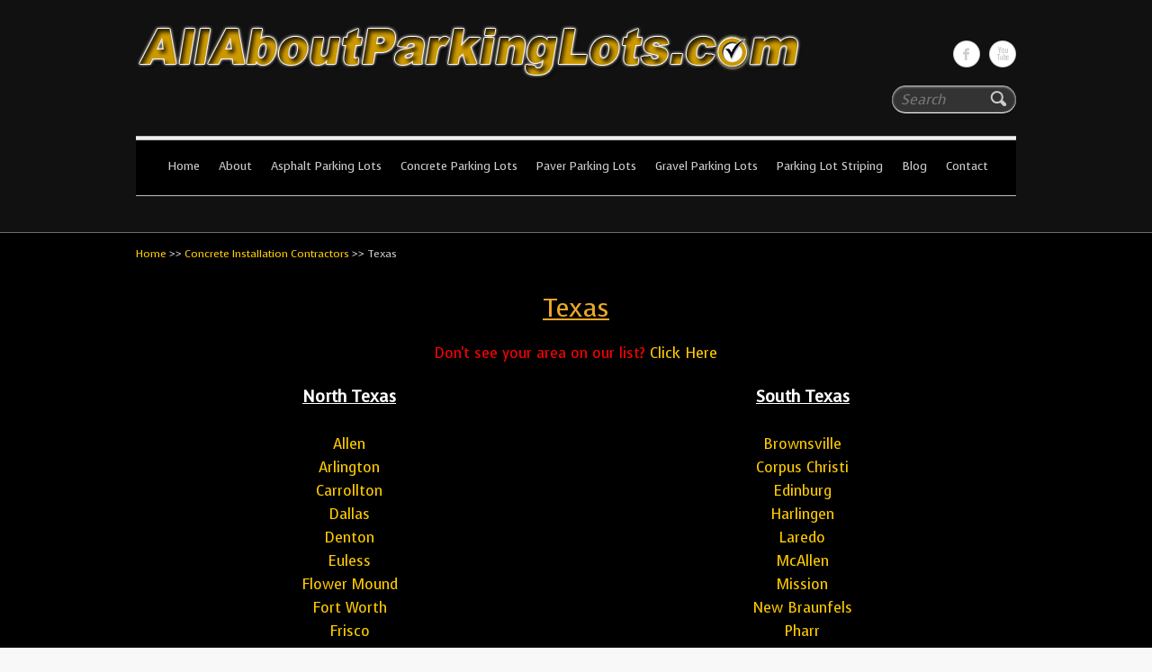

--- FILE ---
content_type: text/html; charset=UTF-8
request_url: https://allaboutparkinglots.com/concrete-installation-contractors/texas/
body_size: 9472
content:
<!DOCTYPE html>
<html lang="en-US">
<head>

		<meta charset="UTF-8"/>
	<meta name="viewport" content="width=device-width, initial-scale=1, maximum-scale=1">
	<title>
		Texas - All About Parking Lots	</title>
	<link rel="profile" href="http://gmpg.org/xfn/11"/>
	<link rel="pingback" href="https://allaboutparkinglots.com/xmlrpc.php"/>	
<meta name='robots' content='noindex, follow'/>
	<style>img:is([sizes="auto" i], [sizes^="auto," i]) {contain-intrinsic-size:3000px 1500px}</style>
	
	<!-- This site is optimized with the Yoast SEO plugin v25.9 - https://yoast.com/wordpress/plugins/seo/ -->
	<script type="application/ld+json" class="yoast-schema-graph">{"@context":"https://schema.org","@graph":[{"@type":"WebPage","@id":"https://allaboutparkinglots.com/concrete-installation-contractors/texas/","url":"https://allaboutparkinglots.com/concrete-installation-contractors/texas/","name":"Texas - All About Parking Lots","isPartOf":{"@id":"https://allaboutparkinglots.com/#website"},"datePublished":"2011-12-22T18:08:26+00:00","dateModified":"2012-01-25T02:34:06+00:00","breadcrumb":{"@id":"https://allaboutparkinglots.com/concrete-installation-contractors/texas/#breadcrumb"},"inLanguage":"en-US","potentialAction":[{"@type":"ReadAction","target":["https://allaboutparkinglots.com/concrete-installation-contractors/texas/"]}]},{"@type":"BreadcrumbList","@id":"https://allaboutparkinglots.com/concrete-installation-contractors/texas/#breadcrumb","itemListElement":[{"@type":"ListItem","position":1,"name":"Home","item":"https://allaboutparkinglots.com/"},{"@type":"ListItem","position":2,"name":"Concrete Installation Contractors","item":"https://allaboutparkinglots.com/concrete-installation-contractors/"},{"@type":"ListItem","position":3,"name":"Texas"}]},{"@type":"WebSite","@id":"https://allaboutparkinglots.com/#website","url":"https://allaboutparkinglots.com/","name":"All About Parking Lots","description":"The #1 Resource for parking lot installation and maintenance!","potentialAction":[{"@type":"SearchAction","target":{"@type":"EntryPoint","urlTemplate":"https://allaboutparkinglots.com/?s={search_term_string}"},"query-input":{"@type":"PropertyValueSpecification","valueRequired":true,"valueName":"search_term_string"}}],"inLanguage":"en-US"}]}</script>
	<!-- / Yoast SEO plugin. -->


<link rel='dns-prefetch' href='//fonts.googleapis.com'/>
<link rel="alternate" type="application/rss+xml" title="All About Parking Lots &raquo; Feed" href="https://allaboutparkinglots.com/feed/"/>
<link rel="alternate" type="application/rss+xml" title="All About Parking Lots &raquo; Comments Feed" href="https://allaboutparkinglots.com/comments/feed/"/>
<script type="text/javascript">//<![CDATA[
window._wpemojiSettings={"baseUrl":"https:\/\/s.w.org\/images\/core\/emoji\/16.0.1\/72x72\/","ext":".png","svgUrl":"https:\/\/s.w.org\/images\/core\/emoji\/16.0.1\/svg\/","svgExt":".svg","source":{"concatemoji":"https:\/\/allaboutparkinglots.com\/wp-includes\/js\/wp-emoji-release.min.js?ver=6.8.3"}};!function(s,n){var o,i,e;function c(e){try{var t={supportTests:e,timestamp:(new Date).valueOf()};sessionStorage.setItem(o,JSON.stringify(t))}catch(e){}}function p(e,t,n){e.clearRect(0,0,e.canvas.width,e.canvas.height),e.fillText(t,0,0);var t=new Uint32Array(e.getImageData(0,0,e.canvas.width,e.canvas.height).data),a=(e.clearRect(0,0,e.canvas.width,e.canvas.height),e.fillText(n,0,0),new Uint32Array(e.getImageData(0,0,e.canvas.width,e.canvas.height).data));return t.every(function(e,t){return e===a[t]})}function u(e,t){e.clearRect(0,0,e.canvas.width,e.canvas.height),e.fillText(t,0,0);for(var n=e.getImageData(16,16,1,1),a=0;a<n.data.length;a++)if(0!==n.data[a])return!1;return!0}function f(e,t,n,a){switch(t){case"flag":return n(e,"\ud83c\udff3\ufe0f\u200d\u26a7\ufe0f","\ud83c\udff3\ufe0f\u200b\u26a7\ufe0f")?!1:!n(e,"\ud83c\udde8\ud83c\uddf6","\ud83c\udde8\u200b\ud83c\uddf6")&&!n(e,"\ud83c\udff4\udb40\udc67\udb40\udc62\udb40\udc65\udb40\udc6e\udb40\udc67\udb40\udc7f","\ud83c\udff4\u200b\udb40\udc67\u200b\udb40\udc62\u200b\udb40\udc65\u200b\udb40\udc6e\u200b\udb40\udc67\u200b\udb40\udc7f");case"emoji":return!a(e,"\ud83e\udedf")}return!1}function g(e,t,n,a){var r="undefined"!=typeof WorkerGlobalScope&&self instanceof WorkerGlobalScope?new OffscreenCanvas(300,150):s.createElement("canvas"),o=r.getContext("2d",{willReadFrequently:!0}),i=(o.textBaseline="top",o.font="600 32px Arial",{});return e.forEach(function(e){i[e]=t(o,e,n,a)}),i}function t(e){var t=s.createElement("script");t.src=e,t.defer=!0,s.head.appendChild(t)}"undefined"!=typeof Promise&&(o="wpEmojiSettingsSupports",i=["flag","emoji"],n.supports={everything:!0,everythingExceptFlag:!0},e=new Promise(function(e){s.addEventListener("DOMContentLoaded",e,{once:!0})}),new Promise(function(t){var n=function(){try{var e=JSON.parse(sessionStorage.getItem(o));if("object"==typeof e&&"number"==typeof e.timestamp&&(new Date).valueOf()<e.timestamp+604800&&"object"==typeof e.supportTests)return e.supportTests}catch(e){}return null}();if(!n){if("undefined"!=typeof Worker&&"undefined"!=typeof OffscreenCanvas&&"undefined"!=typeof URL&&URL.createObjectURL&&"undefined"!=typeof Blob)try{var e="postMessage("+g.toString()+"("+[JSON.stringify(i),f.toString(),p.toString(),u.toString()].join(",")+"));",a=new Blob([e],{type:"text/javascript"}),r=new Worker(URL.createObjectURL(a),{name:"wpTestEmojiSupports"});return void(r.onmessage=function(e){c(n=e.data),r.terminate(),t(n)})}catch(e){}c(n=g(i,f,p,u))}t(n)}).then(function(e){for(var t in e)n.supports[t]=e[t],n.supports.everything=n.supports.everything&&n.supports[t],"flag"!==t&&(n.supports.everythingExceptFlag=n.supports.everythingExceptFlag&&n.supports[t]);n.supports.everythingExceptFlag=n.supports.everythingExceptFlag&&!n.supports.flag,n.DOMReady=!1,n.readyCallback=function(){n.DOMReady=!0}}).then(function(){return e}).then(function(){var e;n.supports.everything||(n.readyCallback(),(e=n.source||{}).concatemoji?t(e.concatemoji):e.wpemoji&&e.twemoji&&(t(e.twemoji),t(e.wpemoji)))}))}((window,document),window._wpemojiSettings);
//]]></script>
<link rel='stylesheet' id='wp-customer-reviews-3-frontend-css' href='https://allaboutparkinglots.com/wp-content/plugins/wp-customer-reviews/css/wp-customer-reviews.css?ver=3.7.4' type='text/css' media='all'/>
<style id='wp-emoji-styles-inline-css' type='text/css'>img.wp-smiley,img.emoji{display:inline!important;border:none!important;box-shadow:none!important;height:1em!important;width:1em!important;margin:0 .07em!important;vertical-align:-.1em!important;background:none!important;padding:0!important}</style>
<link rel='stylesheet' id='wp-block-library-css' href='https://allaboutparkinglots.com/wp-includes/css/dist/block-library/style.min.css?ver=6.8.3' type='text/css' media='all'/>
<style id='classic-theme-styles-inline-css' type='text/css'>.wp-block-button__link{color:#fff;background-color:#32373c;border-radius:9999px;box-shadow:none;text-decoration:none;padding:calc(.667em + 2px) calc(1.333em + 2px);font-size:1.125em}.wp-block-file__button{background:#32373c;color:#fff;text-decoration:none}</style>
<style id='global-styles-inline-css' type='text/css'>:root{--wp--preset--aspect-ratio--square:1;--wp--preset--aspect-ratio--4-3: 4/3;--wp--preset--aspect-ratio--3-4: 3/4;--wp--preset--aspect-ratio--3-2: 3/2;--wp--preset--aspect-ratio--2-3: 2/3;--wp--preset--aspect-ratio--16-9: 16/9;--wp--preset--aspect-ratio--9-16: 9/16;--wp--preset--color--black:#000;--wp--preset--color--cyan-bluish-gray:#abb8c3;--wp--preset--color--white:#fff;--wp--preset--color--pale-pink:#f78da7;--wp--preset--color--vivid-red:#cf2e2e;--wp--preset--color--luminous-vivid-orange:#ff6900;--wp--preset--color--luminous-vivid-amber:#fcb900;--wp--preset--color--light-green-cyan:#7bdcb5;--wp--preset--color--vivid-green-cyan:#00d084;--wp--preset--color--pale-cyan-blue:#8ed1fc;--wp--preset--color--vivid-cyan-blue:#0693e3;--wp--preset--color--vivid-purple:#9b51e0;--wp--preset--gradient--vivid-cyan-blue-to-vivid-purple:linear-gradient(135deg,rgba(6,147,227,1) 0%,#9b51e0 100%);--wp--preset--gradient--light-green-cyan-to-vivid-green-cyan:linear-gradient(135deg,#7adcb4 0%,#00d082 100%);--wp--preset--gradient--luminous-vivid-amber-to-luminous-vivid-orange:linear-gradient(135deg,rgba(252,185,0,1) 0%,rgba(255,105,0,1) 100%);--wp--preset--gradient--luminous-vivid-orange-to-vivid-red:linear-gradient(135deg,rgba(255,105,0,1) 0%,#cf2e2e 100%);--wp--preset--gradient--very-light-gray-to-cyan-bluish-gray:linear-gradient(135deg,#eee 0%,#a9b8c3 100%);--wp--preset--gradient--cool-to-warm-spectrum:linear-gradient(135deg,#4aeadc 0%,#9778d1 20%,#cf2aba 40%,#ee2c82 60%,#fb6962 80%,#fef84c 100%);--wp--preset--gradient--blush-light-purple:linear-gradient(135deg,#ffceec 0%,#9896f0 100%);--wp--preset--gradient--blush-bordeaux:linear-gradient(135deg,#fecda5 0%,#fe2d2d 50%,#6b003e 100%);--wp--preset--gradient--luminous-dusk:linear-gradient(135deg,#ffcb70 0%,#c751c0 50%,#4158d0 100%);--wp--preset--gradient--pale-ocean:linear-gradient(135deg,#fff5cb 0%,#b6e3d4 50%,#33a7b5 100%);--wp--preset--gradient--electric-grass:linear-gradient(135deg,#caf880 0%,#71ce7e 100%);--wp--preset--gradient--midnight:linear-gradient(135deg,#020381 0%,#2874fc 100%);--wp--preset--font-size--small:13px;--wp--preset--font-size--medium:20px;--wp--preset--font-size--large:36px;--wp--preset--font-size--x-large:42px;--wp--preset--spacing--20:.44rem;--wp--preset--spacing--30:.67rem;--wp--preset--spacing--40:1rem;--wp--preset--spacing--50:1.5rem;--wp--preset--spacing--60:2.25rem;--wp--preset--spacing--70:3.38rem;--wp--preset--spacing--80:5.06rem;--wp--preset--shadow--natural:6px 6px 9px rgba(0,0,0,.2);--wp--preset--shadow--deep:12px 12px 50px rgba(0,0,0,.4);--wp--preset--shadow--sharp:6px 6px 0 rgba(0,0,0,.2);--wp--preset--shadow--outlined:6px 6px 0 -3px rgba(255,255,255,1) , 6px 6px rgba(0,0,0,1);--wp--preset--shadow--crisp:6px 6px 0 rgba(0,0,0,1)}:where(.is-layout-flex){gap:.5em}:where(.is-layout-grid){gap:.5em}body .is-layout-flex{display:flex}.is-layout-flex{flex-wrap:wrap;align-items:center}.is-layout-flex > :is(*, div){margin:0}body .is-layout-grid{display:grid}.is-layout-grid > :is(*, div){margin:0}:where(.wp-block-columns.is-layout-flex){gap:2em}:where(.wp-block-columns.is-layout-grid){gap:2em}:where(.wp-block-post-template.is-layout-flex){gap:1.25em}:where(.wp-block-post-template.is-layout-grid){gap:1.25em}.has-black-color{color:var(--wp--preset--color--black)!important}.has-cyan-bluish-gray-color{color:var(--wp--preset--color--cyan-bluish-gray)!important}.has-white-color{color:var(--wp--preset--color--white)!important}.has-pale-pink-color{color:var(--wp--preset--color--pale-pink)!important}.has-vivid-red-color{color:var(--wp--preset--color--vivid-red)!important}.has-luminous-vivid-orange-color{color:var(--wp--preset--color--luminous-vivid-orange)!important}.has-luminous-vivid-amber-color{color:var(--wp--preset--color--luminous-vivid-amber)!important}.has-light-green-cyan-color{color:var(--wp--preset--color--light-green-cyan)!important}.has-vivid-green-cyan-color{color:var(--wp--preset--color--vivid-green-cyan)!important}.has-pale-cyan-blue-color{color:var(--wp--preset--color--pale-cyan-blue)!important}.has-vivid-cyan-blue-color{color:var(--wp--preset--color--vivid-cyan-blue)!important}.has-vivid-purple-color{color:var(--wp--preset--color--vivid-purple)!important}.has-black-background-color{background-color:var(--wp--preset--color--black)!important}.has-cyan-bluish-gray-background-color{background-color:var(--wp--preset--color--cyan-bluish-gray)!important}.has-white-background-color{background-color:var(--wp--preset--color--white)!important}.has-pale-pink-background-color{background-color:var(--wp--preset--color--pale-pink)!important}.has-vivid-red-background-color{background-color:var(--wp--preset--color--vivid-red)!important}.has-luminous-vivid-orange-background-color{background-color:var(--wp--preset--color--luminous-vivid-orange)!important}.has-luminous-vivid-amber-background-color{background-color:var(--wp--preset--color--luminous-vivid-amber)!important}.has-light-green-cyan-background-color{background-color:var(--wp--preset--color--light-green-cyan)!important}.has-vivid-green-cyan-background-color{background-color:var(--wp--preset--color--vivid-green-cyan)!important}.has-pale-cyan-blue-background-color{background-color:var(--wp--preset--color--pale-cyan-blue)!important}.has-vivid-cyan-blue-background-color{background-color:var(--wp--preset--color--vivid-cyan-blue)!important}.has-vivid-purple-background-color{background-color:var(--wp--preset--color--vivid-purple)!important}.has-black-border-color{border-color:var(--wp--preset--color--black)!important}.has-cyan-bluish-gray-border-color{border-color:var(--wp--preset--color--cyan-bluish-gray)!important}.has-white-border-color{border-color:var(--wp--preset--color--white)!important}.has-pale-pink-border-color{border-color:var(--wp--preset--color--pale-pink)!important}.has-vivid-red-border-color{border-color:var(--wp--preset--color--vivid-red)!important}.has-luminous-vivid-orange-border-color{border-color:var(--wp--preset--color--luminous-vivid-orange)!important}.has-luminous-vivid-amber-border-color{border-color:var(--wp--preset--color--luminous-vivid-amber)!important}.has-light-green-cyan-border-color{border-color:var(--wp--preset--color--light-green-cyan)!important}.has-vivid-green-cyan-border-color{border-color:var(--wp--preset--color--vivid-green-cyan)!important}.has-pale-cyan-blue-border-color{border-color:var(--wp--preset--color--pale-cyan-blue)!important}.has-vivid-cyan-blue-border-color{border-color:var(--wp--preset--color--vivid-cyan-blue)!important}.has-vivid-purple-border-color{border-color:var(--wp--preset--color--vivid-purple)!important}.has-vivid-cyan-blue-to-vivid-purple-gradient-background{background:var(--wp--preset--gradient--vivid-cyan-blue-to-vivid-purple)!important}.has-light-green-cyan-to-vivid-green-cyan-gradient-background{background:var(--wp--preset--gradient--light-green-cyan-to-vivid-green-cyan)!important}.has-luminous-vivid-amber-to-luminous-vivid-orange-gradient-background{background:var(--wp--preset--gradient--luminous-vivid-amber-to-luminous-vivid-orange)!important}.has-luminous-vivid-orange-to-vivid-red-gradient-background{background:var(--wp--preset--gradient--luminous-vivid-orange-to-vivid-red)!important}.has-very-light-gray-to-cyan-bluish-gray-gradient-background{background:var(--wp--preset--gradient--very-light-gray-to-cyan-bluish-gray)!important}.has-cool-to-warm-spectrum-gradient-background{background:var(--wp--preset--gradient--cool-to-warm-spectrum)!important}.has-blush-light-purple-gradient-background{background:var(--wp--preset--gradient--blush-light-purple)!important}.has-blush-bordeaux-gradient-background{background:var(--wp--preset--gradient--blush-bordeaux)!important}.has-luminous-dusk-gradient-background{background:var(--wp--preset--gradient--luminous-dusk)!important}.has-pale-ocean-gradient-background{background:var(--wp--preset--gradient--pale-ocean)!important}.has-electric-grass-gradient-background{background:var(--wp--preset--gradient--electric-grass)!important}.has-midnight-gradient-background{background:var(--wp--preset--gradient--midnight)!important}.has-small-font-size{font-size:var(--wp--preset--font-size--small)!important}.has-medium-font-size{font-size:var(--wp--preset--font-size--medium)!important}.has-large-font-size{font-size:var(--wp--preset--font-size--large)!important}.has-x-large-font-size{font-size:var(--wp--preset--font-size--x-large)!important}:where(.wp-block-post-template.is-layout-flex){gap:1.25em}:where(.wp-block-post-template.is-layout-grid){gap:1.25em}:where(.wp-block-columns.is-layout-flex){gap:2em}:where(.wp-block-columns.is-layout-grid){gap:2em}:root :where(.wp-block-pullquote){font-size:1.5em;line-height:1.6}</style>
<link rel='stylesheet' id='cleanretina_style-css' href='https://allaboutparkinglots.com/wp-content/themes/clean-retina-pro/style.css?ver=6.8.3' type='text/css' media='all'/>
<link rel='stylesheet' id='cleanretina_google_font-css' href='https://fonts.googleapis.com/css?family=Voces%7CVoces%7CVoces&#038;ver=6.8.3' type='text/css' media='all'/>
<link rel='stylesheet' id='jquery_fancybox_style-css' href='https://allaboutparkinglots.com/wp-content/themes/clean-retina-pro/library/css/jquery.fancybox-1.3.4.css?ver=6.8.3' type='text/css' media='all'/>
<script type="text/javascript" src="https://allaboutparkinglots.com/wp-includes/js/jquery/jquery.min.js?ver=3.7.1" id="jquery-core-js"></script>
<script type="text/javascript" src="https://allaboutparkinglots.com/wp-includes/js/jquery/jquery-migrate.min.js?ver=3.4.1" id="jquery-migrate-js"></script>
<script type="text/javascript" src="https://allaboutparkinglots.com/wp-content/plugins/wp-customer-reviews/js/wp-customer-reviews.js?ver=3.7.4" id="wp-customer-reviews-3-frontend-js"></script>
<script type="text/javascript" src="https://allaboutparkinglots.com/wp-content/themes/clean-retina-pro/library/js/tinynav.js?ver=6.8.3" id="tinynav-js"></script>
<script type="text/javascript" src="https://allaboutparkinglots.com/wp-content/themes/clean-retina-pro/library/js/backtotop.js?ver=6.8.3" id="backtotop-js"></script>
<link rel="https://api.w.org/" href="https://allaboutparkinglots.com/wp-json/"/><link rel="alternate" title="JSON" type="application/json" href="https://allaboutparkinglots.com/wp-json/wp/v2/pages/2019"/><link rel="EditURI" type="application/rsd+xml" title="RSD" href="https://allaboutparkinglots.com/xmlrpc.php?rsd"/>
<link rel='shortlink' href='https://allaboutparkinglots.com/?p=2019'/>
<link rel="alternate" title="oEmbed (JSON)" type="application/json+oembed" href="https://allaboutparkinglots.com/wp-json/oembed/1.0/embed?url=https%3A%2F%2Fallaboutparkinglots.com%2Fconcrete-installation-contractors%2Ftexas%2F"/>
<link rel="alternate" title="oEmbed (XML)" type="text/xml+oembed" href="https://allaboutparkinglots.com/wp-json/oembed/1.0/embed?url=https%3A%2F%2Fallaboutparkinglots.com%2Fconcrete-installation-contractors%2Ftexas%2F&#038;format=xml"/>
<script>document.documentElement.className+=" js";</script>
<!-- All About Parking Lots Header Menu Position CSS -->
<style type="text/css" media="screen">#access{text-align:center}#access li{display:inline-block;float:none;margin-right:-4px}#access a{display:block;float:none}#access ul li ul{text-align:left}#access ul li ul li{display:block;margin-right:0}</style>
<!-- All About Parking Lots Custom CSS Styles -->
<style type="text/css" media="screen">#controllers a:hover,#controllers a.active{background-color:#039;color:#039}body,input,textarea{font-family:"arial !important"}a:visited{color:#fff}#access a,#access select{font-family:"arial !important"}h1,h2,h3,h4,h5,h6,#site-title,.slogan,.entry-title,.custom-gallery-title{font-family:"arial!important"}#access a:hover,#access ul li.current-menu-item a,#access ul li.current_page_ancestor a,#access ul li.current-menu-ancestor a,#access ul li.current_page_item a,#access ul li:hover>a,#wp_page_numbers ul li a:hover,#wp_page_numbers ul li.active_page a,.wp-pagenavi .current,.wp-pagenavi a:hover,ul.default-wp-page li a:hover,.pagination span,.pagination a:hover span{border-color:#e9a825!important;color:#e9a825!important}#videobox{width:60%;heigh:auto;position:relative}.video-container{position:relative;padding-bottom:56.25%;padding-top:30px;height:0;overflow:hidden}.video-container iframe,.video-container object,.video-container embed{position:absolute;top:0;left:0;width:100%;height:100%}#regpictitle{position:absolute;float:left;text-align:center;margin-left:10px;width:50%;position:relative;right:15px;bottom:50px}#regionpicture{float:left;margin-left:1%;width:52%}#regionformback{background-color:#ccc;float:left;margin:0% 0% 0% 4%;width:80%;-webkit-box-shadow:inset 0 0 10px 3px #000;box-shadow:inset 0 0 10px 3px #000;-webkit-border-radius:15px;border-radius:15px;outline:3px #000;outline-offset:10px;color:rgba(221,221,221,1)}.formlabel{color:#000;font-size:13px;font-weight:400}.formtextbox{border:1px solid #959497!important;font-size:80%!important;height:28px!important;width:85%!important;-webkit-border-radius:3px;-moz-border-radius:3px;border-radius:3px;color:#000!important;margin:0!important;padding:3px!important;background:none repeat scroll 0 0 #fafafa!important}.formtextarea{border:1px solid #959497!important;font-size:80%!important;-webkit-border-radius:3px!important;-moz-border-radius:3px!important;border-radius:3px!important;height:85px!important;width:90%!important;margin:0!important;padding:3px!important;background:none repeat scroll 0 0 #fafafa!important;box-shadow:0 1px 1px rgba(0,0,0,.1) inset;color:#000!important}.formdl{margin-top:3px!important}.formheader{border-radius:15px 15px 0 0;-webkit-border-radius:15px 15px 0 0;-moz-border-radius:15px 15px 0 0;margin-bottom:0;padding-bottom:0;padding-top:0;font-size:14px;background-color:#e9a825}.formvalidation_error{border:1px solid red!important;background-color:#fee!important}.formvalidation_info{color:#d14!important;font-size:10px;padding:0!important;margin:0!important}.formsubmitbutton{margin-left:3px;margin-top:20px;text-align:left}dd{margin-bottom:0}.af-form-wrapper{margin-left:25px}.formprivacypolicy{font-size:12px;margin-right:25px;margin-top:8px;position:relative;text-align:center;top:15px}.irequestestimate{color:#fff;margin:0 0 0 0}.gobutton{background-color:#0a1087;border:1px solid #0a1087!important;border-radius:10px!important;box-shadow:0 0 4px rgba(0,0,0,.75)!important;color:#fff!important;cursor:pointer!important;font-size:1.1em!important;font-style:italic!important;font-weight:700!important;height:40px!important;margin-bottom:0!important;margin-top:10px!important;padding:3px 25px!important}.gobutton:hover,.gobutton:focus{background-color:#f90;-webkit-box-shadow:0 0 1px rgba(0,0,0,.75);-moz-box-shadow:0 0 1px rgba(0,0,0,.75);box-shadow:0 0 1px rgba(0,0,0,.75)}#verification{float:left;margin:-10px 0 -20px -20px;width:8%}#verificationtext{float:left;margin:0 0 0 0;width:92%}#checklistarea{float:left;padding-bottom:8%;width:100%}#checklistinfo{float:left;margin-left:0%;margin-top:4%;width:100%}#breadcrumbs{float:left;margin:-50px 0 0;width:92%;font-size:12px!important}#map{float:left;margin:0 0 0 2.97%;padding-bottom:30px;width:62%}#regions{float:left;margin:0 0 0 2.97%;padding-bottom:30px;width:34%}#main_text{font-size:14px!important;margin-left:0%;margin-top:30px;text-align:center}@media only screen and (max-width:767px){#access select{font-size:12px}}.ssba,.ssba a{margin-top:10px;margin-bottom:40px;display:inline}#site-generator .copyright{width:100%}.responsive-tabs .responsive-tabs__list__item{font-size:16px}</style>
	<style type="text/css">body,input,textarea{font-family:"Voces"}#access a,#access select{font-family:"Voces"}h1,h2,h3,h4,h5,h6,#site-title,.slogan,.entry-title,.custom-gallery-title{font-family:"Voces"}#access a{font-size:13px}#access ul li ul li a{font-size:15px}.page-title,.entry-title,.slogan{font-size:25px}.widget-title{font-size:18px}#colophon .widget-title{font-size:16px}body,input,textarea{font-size:16px}#secondary,#colophon{font-size:14px}h1,h2,h3,h4,h5,h6,.slogan,.page-title,.entry-title,.entry-title a,.custom-gallery-title,.custom-gallery-title a{color:#e9a825}.breadcrumb,.breadcrumb a:hover,.entry-meta a,#site-generator .copyright a{color:#fc0}body,input,textarea,input.s,#access a,#access ul li ul li a,#access ul li.current-menu-item ul li a,#access ul li ul li.current-menu-item a,#access ul li.current_page_ancestor ul li a,#access ul li.current-menu-ancestor ul li a,#access ul li.current_page_item ul li a,.breadcrumb a,#content ul a,#content ol a,.entry-meta,#wp_page_numbers ul li.page_info,#wp_page_numbers ul li a,.wp-pagenavi .pages,.wp-pagenavi a,ul.default-wp-page li a,.pagination,.pagination a span,#site-generator{color:#ccc}.widget-title,.widget-title a{color:#e9a825}#secondary,.widget_search input.s,.widget ul li a,.widget_custom-tagcloud a,#colophon{color:#e9a825}#branding{background-image:none;background-color:#111;border-color:#6b6b6b}#main{background-image:none;background-color:#000;background-repeat:repeat}#colophon{background-image:none;background-color:#111}#colophon,#colophon hr{border-color:#6b6b6b}#access,#wp_page_numbers,.wp-pagenavi,ul.default-wp-page li{background-color:#000}blockquote,.testimonial .testimonial-post{border-color:#e9a825}input[type="reset"],input[type="button"],input[type="submit"],a.readmore,a.readmore:hover,.widget_custom-tagcloud a:hover{background-color:#e9a825;border-color:rgba(0,0,0,.2)}#access ul li ul,.services-item a:hover{border-color:#fc0}a,#site-title a span,#site-title a:hover,#site-title a:focus,#site-title a:active,.featured-text span,#content ul a:hover,#content ol a:hover,.services-item a:hover .service-title,.entry-title a:hover,.entry-title a:focus,.entry-title a:active,.entry-meta a:hover,.tags a:hover,.custom-gallery-title a:hover,.widget ul li a:hover,.widget-title a:hover,.widget_tag_cloud a:hover,#site-generator .copyright a:hover,#access ul li ul li a:hover,#access ul li ul li:hover>a,#access ul li.current-menu-item ul li a:hover{color:#fc0}#access a:hover,#access ul li.current-menu-item a,#access ul li.current_page_ancestor a,#access ul li.current-menu-ancestor a,#access ul li.current_page_item a,#access ul li:hover>a,#wp_page_numbers ul li a:hover,#wp_page_numbers ul li.active_page a,.wp-pagenavi .current,.wp-pagenavi a:hover,ul.default-wp-page li a:hover,.pagination span,.pagination a:hover span{border-color:#fc0;color:#fc0}#controllers a:hover,#controllers a.active{background-color:#fc0;color:#fc0}</style>
	<style type="text/css">#site-logo{position:absolute!important;clip:rect(1px 1px 1px 1px);clip:rect(1px,1px,1px,1px)}</style>
	
</head>

<body class="wp-singular page-template page-template-texas page-template-texas-php page page-id-2019 page-parent page-child parent-pageid-1167 wp-theme-clean-retina-pro ">
	
				<header id="branding">
				
	<div class="wrapper clearfix">
		<div class="hgroup-wrap clearfix">
								<section class="hgroup-right">
						
			<div class="social-profiles clearfix">
				<ul><li class="facebook"><a href="https://www.facebook.com/allaboutparkinglots" title="All About Parking Lots on Facebook" target="_blank">All About Parking LotsFacebook</a></li><li class="you-tube"><a href="https://www.youtube.com/c/allaboutdriveways" title="All About Parking Lots on You-tube" target="_blank">All About Parking LotsYou-tube</a></li>
			</ul>
			</div><!-- .social-profiles -->							<form action="https://allaboutparkinglots.com/" class="searchform clearfix" method="get">
		<label class="assistive-text" for="s">Search</label>
		<input type="text" placeholder="Search" class="s field" name="s">
	</form><!-- .searchform -->
					</section><!-- .hgroup-right -->	
				

			<hgroup id="site-logo" class="clearfix">
				<h1 id="site-title"><a href="https://allaboutparkinglots.com/" title="All About Parking Lots" rel="home">All About Parking Lots</a></h1>
				<h2 id="site-description">The #1 Resource for parking lot installation and maintenance!</h2>
			</hgroup><!-- #site-logo -->

								<a href="https://allaboutparkinglots.com/" title="All About Parking Lots"><img src="https://allaboutparkinglots.com/wp-content/uploads/2014/01/cropped-logo.png" class="header-image" width="740" height="80" alt="All About Parking Lots"></a>
						
		</div><!-- .hgroup-wrap -->		
		<nav id="access" class="clearfix"><ul class="root"><li id="menu-item-43058" class="menu-item menu-item-type-post_type menu-item-object-page menu-item-home menu-item-43058"><a href="https://allaboutparkinglots.com/">Home</a></li>
<li id="menu-item-43059" class="menu-item menu-item-type-post_type menu-item-object-page menu-item-43059"><a href="https://allaboutparkinglots.com/about-us/">About</a></li>
<li id="menu-item-43060" class="menu-item menu-item-type-post_type menu-item-object-page menu-item-has-children menu-item-43060"><a href="https://allaboutparkinglots.com/asphalt-parking-lots/">Asphalt Parking Lots</a>
<ul class="sub-menu">
	<li id="menu-item-43061" class="menu-item menu-item-type-custom menu-item-object-custom menu-item-43061"><a href="https://allaboutparkinglots.com/asphalt-parking-lots/">Learn &#038; Compare</a></li>
	<li id="menu-item-43066" class="menu-item menu-item-type-post_type menu-item-object-page menu-item-has-children menu-item-43066"><a href="https://allaboutparkinglots.com/asphalt-parking-lots/locate-an-asphalt-contractor/">Locate An Asphalt Contractor</a>
	<ul class="sub-menu">
		<li id="menu-item-43068" class="menu-item menu-item-type-post_type menu-item-object-page menu-item-43068"><a href="https://allaboutparkinglots.com/asphalt-paving-contractors/">Asphalt Paving Contractors</a></li>
		<li id="menu-item-43070" class="menu-item menu-item-type-post_type menu-item-object-page menu-item-43070"><a href="https://allaboutparkinglots.com/asphalt-repair-contractors/">Asphalt Repair Contractors</a></li>
	</ul>
</li>
	<li id="menu-item-43071" class="menu-item menu-item-type-post_type menu-item-object-page menu-item-has-children menu-item-43071"><a href="https://allaboutparkinglots.com/asphalt-parking-lots/faqs/">Asphalt Parking Lot FAQs</a>
	<ul class="sub-menu">
		<li id="menu-item-43074" class="menu-item menu-item-type-post_type menu-item-object-page menu-item-43074"><a href="https://allaboutparkinglots.com/asphalt-parking-lots/faqs/asphalt-installation/">Asphalt Installation FAQ&#8217;s</a></li>
		<li id="menu-item-43072" class="menu-item menu-item-type-post_type menu-item-object-page menu-item-43072"><a href="https://allaboutparkinglots.com/asphalt-parking-lots/faqs/asphalt-maintenance/">Asphalt Maintenance FAQ&#8217;s</a></li>
	</ul>
</li>
	<li id="menu-item-43075" class="menu-item menu-item-type-post_type menu-item-object-page menu-item-has-children menu-item-43075"><a href="https://allaboutparkinglots.com/asphalt-parking-lots/asphalt-scams/">Asphalt Scams</a>
	<ul class="sub-menu">
		<li id="menu-item-43077" class="menu-item menu-item-type-post_type menu-item-object-page menu-item-43077"><a href="https://allaboutparkinglots.com/asphalt-parking-lots/asphalt-scams/asphalt-paving-scams/">Asphalt Paving Scams</a></li>
		<li id="menu-item-43076" class="menu-item menu-item-type-post_type menu-item-object-page menu-item-43076"><a href="https://allaboutparkinglots.com/asphalt-parking-lots/asphalt-scams/asphalt-maintenance-scams/">Asphalt Maintenance Scams</a></li>
		<li id="menu-item-43078" class="menu-item menu-item-type-post_type menu-item-object-page menu-item-43078"><a href="https://allaboutparkinglots.com/asphalt-parking-lots/file-a-complaint/">File A Complaint</a></li>
	</ul>
</li>
	<li id="menu-item-43080" class="menu-item menu-item-type-post_type menu-item-object-page menu-item-43080"><a href="https://allaboutparkinglots.com/asphalt-parking-lots/design-ideas/">Design Ideas</a></li>
</ul>
</li>
<li id="menu-item-43081" class="menu-item menu-item-type-post_type menu-item-object-page menu-item-has-children menu-item-43081"><a href="https://allaboutparkinglots.com/concrete-parking-lots/">Concrete Parking Lots</a>
<ul class="sub-menu">
	<li id="menu-item-43121" class="menu-item menu-item-type-custom menu-item-object-custom menu-item-43121"><a href="https://allaboutparkinglots.com/concrete-parking-lots/">Learn &#038; Compare</a></li>
	<li id="menu-item-43089" class="menu-item menu-item-type-post_type menu-item-object-page menu-item-has-children menu-item-43089"><a href="https://allaboutparkinglots.com/concrete-parking-lots/locate-a-concrete-contractor/">Locate A Concrete Contractor</a>
	<ul class="sub-menu">
		<li id="menu-item-43088" class="menu-item menu-item-type-post_type menu-item-object-page current-page-ancestor menu-item-43088"><a href="https://allaboutparkinglots.com/concrete-installation-contractors/">Concrete Installation Contractors</a></li>
		<li id="menu-item-43087" class="menu-item menu-item-type-post_type menu-item-object-page menu-item-43087"><a href="https://allaboutparkinglots.com/concrete-repair-contractors/">Concrete Repair Contractors</a></li>
	</ul>
</li>
	<li id="menu-item-43082" class="menu-item menu-item-type-post_type menu-item-object-page menu-item-has-children menu-item-43082"><a href="https://allaboutparkinglots.com/concrete-parking-lots/faqs/">Concrete Parking Lot FAQs</a>
	<ul class="sub-menu">
		<li id="menu-item-43084" class="menu-item menu-item-type-post_type menu-item-object-page menu-item-43084"><a href="https://allaboutparkinglots.com/concrete-parking-lots/faqs/concrete-installation/">Concrete Installation FAQ’s</a></li>
		<li id="menu-item-43083" class="menu-item menu-item-type-post_type menu-item-object-page menu-item-43083"><a href="https://allaboutparkinglots.com/concrete-parking-lots/faqs/concrete-maintenance/">Concrete Maintenance FAQ’s</a></li>
	</ul>
</li>
	<li id="menu-item-43126" class="menu-item menu-item-type-post_type menu-item-object-page menu-item-has-children menu-item-43126"><a href="https://allaboutparkinglots.com/concrete-parking-lots/concrete-scams/">Concrete Scams</a>
	<ul class="sub-menu">
		<li id="menu-item-43125" class="menu-item menu-item-type-post_type menu-item-object-page menu-item-43125"><a href="https://allaboutparkinglots.com/concrete-parking-lots/concrete-scams/concrete-installation-scams/">Concrete Installation Scams</a></li>
		<li id="menu-item-43124" class="menu-item menu-item-type-post_type menu-item-object-page menu-item-43124"><a href="https://allaboutparkinglots.com/concrete-parking-lots/concrete-scams/concrete-maintenance-scams/">Concrete Maintenance Scams</a></li>
	</ul>
</li>
	<li id="menu-item-43128" class="menu-item menu-item-type-post_type menu-item-object-page menu-item-43128"><a href="https://allaboutparkinglots.com/concrete-parking-lots/design-ideas/">Colorful Design Ideas</a></li>
</ul>
</li>
<li id="menu-item-43091" class="menu-item menu-item-type-post_type menu-item-object-page menu-item-has-children menu-item-43091"><a href="https://allaboutparkinglots.com/paver-parking-lots/">Paver Parking Lots</a>
<ul class="sub-menu">
	<li id="menu-item-43122" class="menu-item menu-item-type-custom menu-item-object-custom menu-item-43122"><a href="https://allaboutparkinglots.com/paver-parking-lots/">Learn &#038; Compare</a></li>
	<li id="menu-item-43093" class="menu-item menu-item-type-post_type menu-item-object-page menu-item-43093"><a href="https://allaboutparkinglots.com/paver-installation-contractors/">Locate A Paver Contractor</a></li>
	<li id="menu-item-43094" class="menu-item menu-item-type-post_type menu-item-object-page menu-item-has-children menu-item-43094"><a href="https://allaboutparkinglots.com/paver-parking-lots/faqs/">Paver Parking Lot FAQs</a>
	<ul class="sub-menu">
		<li id="menu-item-43095" class="menu-item menu-item-type-post_type menu-item-object-page menu-item-43095"><a href="https://allaboutparkinglots.com/paver-parking-lots/faqs/paver-installation/">Paver Installation FAQ’s</a></li>
		<li id="menu-item-43096" class="menu-item menu-item-type-post_type menu-item-object-page menu-item-43096"><a href="https://allaboutparkinglots.com/paver-parking-lots/faqs/paver-maintenance/">Paver Maintenance FAQ’s</a></li>
	</ul>
</li>
	<li id="menu-item-43097" class="menu-item menu-item-type-post_type menu-item-object-page menu-item-has-children menu-item-43097"><a href="https://allaboutparkinglots.com/paver-parking-lots/paver-scams/">Paver Scams</a>
	<ul class="sub-menu">
		<li id="menu-item-43098" class="menu-item menu-item-type-post_type menu-item-object-page menu-item-43098"><a href="https://allaboutparkinglots.com/paver-parking-lots/paver-scams/paver-installation-scams/">Paver Installation Scams</a></li>
		<li id="menu-item-43099" class="menu-item menu-item-type-post_type menu-item-object-page menu-item-43099"><a href="https://allaboutparkinglots.com/paver-parking-lots/paver-scams/paver-maintenance-scams/">Paver Maintenance Scams</a></li>
		<li id="menu-item-43100" class="menu-item menu-item-type-post_type menu-item-object-page menu-item-43100"><a href="https://allaboutparkinglots.com/paver-parking-lots/file-a-complaint/">File A Complaint</a></li>
	</ul>
</li>
</ul>
</li>
<li id="menu-item-43101" class="menu-item menu-item-type-post_type menu-item-object-page menu-item-has-children menu-item-43101"><a href="https://allaboutparkinglots.com/gravel-parking-lots/">Gravel Parking Lots</a>
<ul class="sub-menu">
	<li id="menu-item-43123" class="menu-item menu-item-type-custom menu-item-object-custom menu-item-43123"><a href="https://allaboutparkinglots.com/gravel-parking-lots/">Learn &#038; Compare</a></li>
	<li id="menu-item-43107" class="menu-item menu-item-type-post_type menu-item-object-page menu-item-43107"><a href="https://allaboutparkinglots.com/gravel-parking-lot-contractors/">Locate A Gravel/Grading Contractor</a></li>
	<li id="menu-item-43103" class="menu-item menu-item-type-post_type menu-item-object-page menu-item-has-children menu-item-43103"><a href="https://allaboutparkinglots.com/gravel-parking-lots/faqs/">Gravel Parking Lot FAQs</a>
	<ul class="sub-menu">
		<li id="menu-item-43105" class="menu-item menu-item-type-post_type menu-item-object-page menu-item-43105"><a href="https://allaboutparkinglots.com/gravel-parking-lots/faqs/gravel-installation/">Gravel Installation FAQ’s</a></li>
		<li id="menu-item-43104" class="menu-item menu-item-type-post_type menu-item-object-page menu-item-43104"><a href="https://allaboutparkinglots.com/gravel-parking-lots/faqs/gravel-maintenance/">Gravel Maintenance FAQ’s</a></li>
	</ul>
</li>
	<li id="menu-item-43108" class="menu-item menu-item-type-post_type menu-item-object-page menu-item-43108"><a href="https://allaboutparkinglots.com/gravel-parking-lots/gravel-scams/">Gravel &#8211; Grading Scams</a></li>
</ul>
</li>
<li id="menu-item-43109" class="menu-item menu-item-type-post_type menu-item-object-page menu-item-has-children menu-item-43109"><a href="https://allaboutparkinglots.com/parking-lot-striping/">Parking Lot Striping</a>
<ul class="sub-menu">
	<li id="menu-item-43116" class="menu-item menu-item-type-post_type menu-item-object-page menu-item-43116"><a href="https://allaboutparkinglots.com/striping-contractors/">Locate A Striping Contractor</a></li>
	<li id="menu-item-43112" class="menu-item menu-item-type-post_type menu-item-object-page menu-item-43112"><a href="https://allaboutparkinglots.com/parking-lot-striping/striping-faqs/">Striping FAQs</a></li>
	<li id="menu-item-43115" class="menu-item menu-item-type-post_type menu-item-object-page menu-item-43115"><a href="https://allaboutparkinglots.com/parking-lot-striping/dont-get-ripped-off/">Dont Get Ripped Off</a></li>
	<li id="menu-item-43113" class="menu-item menu-item-type-post_type menu-item-object-page menu-item-43113"><a href="https://allaboutparkinglots.com/parking-lot-striping/file-a-complaint/">File A Complaint</a></li>
</ul>
</li>
<li id="menu-item-50268" class="menu-item menu-item-type-post_type menu-item-object-page menu-item-50268"><a href="https://allaboutparkinglots.com/blog/">Blog</a></li>
<li id="menu-item-43117" class="menu-item menu-item-type-post_type menu-item-object-page menu-item-has-children menu-item-43117"><a href="https://allaboutparkinglots.com/contact/">Contact</a>
<ul class="sub-menu">
	<li id="menu-item-43118" class="menu-item menu-item-type-post_type menu-item-object-page menu-item-43118"><a href="https://allaboutparkinglots.com/contact/commercial-property/">Commercial Property Contact</a></li>
	<li id="menu-item-43119" class="menu-item menu-item-type-post_type menu-item-object-page menu-item-43119"><a href="https://allaboutparkinglots.com/contact/contractor-listing/">Contractor Listing</a></li>
	<li id="menu-item-43270" class="menu-item menu-item-type-post_type menu-item-object-page menu-item-43270"><a href="https://allaboutparkinglots.com/verify-a-member/">Verify A Member</a></li>
</ul>
</li>
<li class="default-menu"><a href="https://allaboutparkinglots.com" title="Navigation">Navigation</a></li></ul></nav><!-- #access --> 		
 		   	 			</div><!-- .wrapper -->

		</header>
		
				<div id="main">


<div id="container" class="wrapper clearfix">	
<p id="breadcrumbs"><span><span><a href="https://allaboutparkinglots.com/">Home</a></span> &gt;&gt; <span><a href="https://allaboutparkinglots.com/concrete-installation-contractors/">Concrete Installation Contractors</a></span> &gt;&gt; <span class="breadcrumb_last" aria-current="page">Texas</span></span></p>  
<div style="clear:both;"></div>
			<div id="content" role="main">

				
							   <div class="entry-content">		
			   <h2 align="center"><u>Texas</u></h2>
			   <p align="center"><span style="color: #ff0000;">Don't see your area on our list? <a href="/request-an-estimate/">Click Here</a></span></p>			
				<div class="column clearfix">
  <div class="one-half">
  <p align="center">
			<span style="color: #ffffff; font-size: 18px;"><strong><u>North Texas</u></strong></span><br/><br/>
      					<a href="allen/">Allen</a>            			
						<a href="arlington/">Arlington</a>            			
						<a href="carrollton/">Carrollton</a>            			
						<a href="dallas/">Dallas</a>            			
						<a href="denton/">Denton</a>            			
						<a href="euless/">Euless</a>            			
						<a href="flower-mound/">Flower Mound</a>            			
						<a href="fort-worth/">Fort Worth</a>            			
						<a href="frisco/">Frisco</a>            			
						<a href="garland/">Garland</a>            			
						<a href="grand-prairie/">Grand Prairie</a>            			
						<a href="irving/">Irving</a>            			
						<a href="lewisville/">Lewisville</a>            			
						<a href="mansfield/">Mansfield</a>            			
						<a href="mckinney/">Mckinney</a>            			
						<a href="mesquite/">Mesquite</a>            			
						<a href="north-richland-hills/">North Richland Hills</a>            			
						<a href="plano/">Plano</a>            			
						<a href="richardson/">Richardson</a>            			
						<a href="rowlett/">Rowlett</a>            			
						<a href="Wichita Falls/">Wichita Falls</a><br/>
		<span style="color: #ffffff; font-size: 18px;"><strong><u>East Texas</u></strong></span><br/><br/>
      					<a href="baytown/">Baytown</a>						
						<a href="beaumont/">Beaumont</a>						
						<a href="bellville/">Bellville</a>						
						<a href="brenham/">Brenham</a>						
						<a href="bryan/">Bryan</a>						
						<a href="college-station/">College Station</a>						
						<a href="conroe/">Conroe</a>						
						<a href="galveston/">Galveston</a>						
						<a href="hemsted/">Hemsted</a>						
						<a href="houston/">Houston</a>						
						<a href="spring/">League City</a>						
						<a href="spring/">Longview</a>						
						<a href="missouri-city/">Missouri City</a>						
						<a href="pasadena/">Pasadena</a>						
						<a href="pearland/">Pearland</a>						
						<a href="port-arthur/">Port Arthur</a>						
						<a href="spring/">Spring</a>						
						<a href="sugar-land/">Sugar Land</a>						
						<a href="tomball/">Tomball</a>						
						<a href="tyler/">Tyler</a>						
						<a href="waller/">Waller</a>						
						<a href="the-woodlands/">The Woodlands</a></p>
					</div>
					<div class="one-half">
					<p align="center">
					<span style="color: #ffffff; font-size: 18px;"><strong><u>South Texas</u></strong></span><br/><br/>
        				<a href="brownsville/">Brownsville</a>
						<a href="corpus-christi/">Corpus Christi</a>
						<a href="edinburg/">Edinburg</a>
						<a href="harlingen/">Harlingen</a>
						<a href="laredo/">Laredo</a>
						<a href="mcallen/">McAllen</a>
						<a href="mission/">Mission</a>
						<a href="new-braunfels/">New Braunfels</a>
						<a href="pharr/">Pharr</a>
						<a href="san-antonio/">San Antonio</a>
						<a href="seguin/">Seguin</a>
						<a href="victoria/">Victoria</a>
        <br/>
        <span style="color: #ffffff; font-size: 18px;"><strong><u>Central Texas</u></strong></span><br/><br/>
        				<a href="abilene/">Abilene</a>
						<a href="austin/">Austin</a>
						<a href="killeen/">Killeen</a>
						<a href="round-rock/">Round Rock</a>
						<a href="san-angelo/">San Angelo</a>
						<a href="san-marcos/">San Marcos</a>
						<a href="temple/">Temple</a>
						<a href="waco/">Waco</a>
        <br/>
        <span style="color: #ffffff; font-size: 18px;"><strong><u>Panhandle</u></strong></span><br/><br/>
        <a href="amarillo/">Amarillo</a>
						<a href="borger/">Borger</a>
						<a href="canyon/">Canyon</a>
						<a href="dalhart/">Dalhart</a>
						<a href="dumas/">Dumas</a>
						<a href="hereford/">Hereford</a>
						<a href="lubbock/">Lubbock</a>
						<a href="pampa/">Pampa</a>
        <br/>
        <span style="color: #ffffff; font-size: 18px;"><strong><u>West Texas</u></strong></span><br/><br/>
        				<a href="el-paso/">El Paso</a>
						<a href="midland/">Midland</a>
						<a href="odessa/">Odessa</a></p>
					
  </div>
				</div>	

		</div>
				</div>
			</div>
    <!-- #content -->
  </div>
  <!-- #primary -->
</div>
<!-- #container .wrapper -->

	   </div><!-- #main -->

	   
	   	
	   
	   <footer id="colophon" class="clearfix">
			<div class="wrapper"><div id="site-generator">
			<div class="social-profiles clearfix">
				<ul><li class="facebook"><a href="https://www.facebook.com/allaboutparkinglots" title="All About Parking Lots on Facebook" target="_blank">All About Parking LotsFacebook</a></li><li class="you-tube"><a href="https://www.youtube.com/c/allaboutdriveways" title="All About Parking Lots on You-tube" target="_blank">All About Parking LotsYou-tube</a></li>
			</ul>
			</div><!-- .social-profiles --><div class="copyright"><p align="center"><span style="font-size: 13px"><a href="https://allaboutparkinglots.com/">Home</a> | <a href="https://allaboutparkinglots.com/about-us/">About Us</a> | <a href="https://allaboutparkinglots.com/locate-a-contractor/">Locate A Contractor</a> | <a href="https://allaboutparkinglots.com/blog/">Blog</a> | <a href="https://allaboutparkinglots.com/contact/">Contact Us</a><br/><a href="https://allaboutparkinglots.com/asphalt-parking-lots/">Asphalt Parking Lots</a> | <a href="https://allaboutparkinglots.com/concrete-parking-lots/">Concrete Parking Lots</a> | <a href="https://allaboutparkinglots.com/paver-parking-lots/">Paver Parking Lots</a> | <a href="https://allaboutparkinglots.com/gravel-parking-lots/">Gravel Parking Lots</a> | <a href="https://allaboutparkinglots.com/parking-lot-striping/">Parking Lot Striping</a><br/><a href="https://allaboutparkinglots.com/sitemap.html">Site Map</a> | <a href="https://allaboutparkinglots.com/privacy-policy/">Privacy Policy</a> | <a href="https://allaboutparkinglots.com/terms-of-service/">Terms Of Service </a> | <a href="http://www.patrickmattingley.com/referral-list/login/" rel="nofollow">Member Login</a><br/>
<br/>
Copyright &copy; 2009 - 2026 Phase One Marketing, LLC DBA <a href="https://allaboutparkinglots.com/" title="All About Parking Lots"><span>All About Parking Lots</span></a></p></div><!-- .copyright --><div style="clear:both;"></div>
			</div><!-- #site-generator --></div><!-- .wrapper --><div class="back-to-top"><a href="#branding">Back to Top</a></div>		</footer>
	   
			

	 

<script type="speculationrules">
{"prefetch":[{"source":"document","where":{"and":[{"href_matches":"\/*"},{"not":{"href_matches":["\/wp-*.php","\/wp-admin\/*","\/wp-content\/uploads\/*","\/wp-content\/*","\/wp-content\/plugins\/*","\/wp-content\/themes\/clean-retina-pro\/*","\/*\\?(.+)"]}},{"not":{"selector_matches":"a[rel~=\"nofollow\"]"}},{"not":{"selector_matches":".no-prefetch, .no-prefetch a"}}]},"eagerness":"conservative"}]}
</script>
<script type="text/javascript" src="https://allaboutparkinglots.com/wp-content/themes/clean-retina-pro/library/js/jquery.fancybox-1.3.4.pack.js?ver=1.3.4" id="jquery_fancybox-js"></script>
<script type="text/javascript" src="https://allaboutparkinglots.com/wp-content/themes/clean-retina-pro/library/js/cleanretina-custom-fancybox-script.js?ver=6.8.3" id="cleanretina_fancybox_setup-js"></script>
<script type="text/javascript" src="https://allaboutparkinglots.com/wp-content/plugins/page-links-to/dist/new-tab.js?ver=3.3.7" id="page-links-to-js"></script>

</body>
</html>